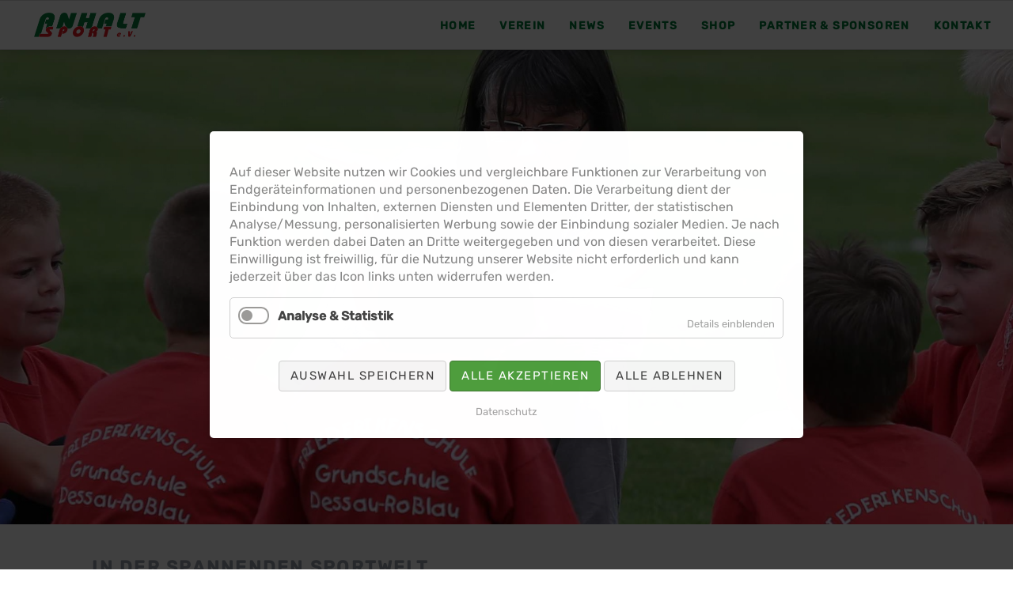

--- FILE ---
content_type: text/html; charset=UTF-8
request_url: https://www.anhalt-sport.de/verein-praktikum.html
body_size: 7875
content:
<!DOCTYPE html>
<html lang="de">
<head>
<meta charset="UTF-8">
<title>Studium Jobs Praktikum - Anhalt Sport</title>
<base href="https://www.anhalt-sport.de/">
<meta name="robots" content="index,follow">
<meta name="description" content="">
<meta name="generator" content="Contao Open Source CMS">
<meta name="viewport" content="width=device-width,initial-scale=1.0,shrink-to-fit=no,viewport-fit=cover">
<link rel="stylesheet" href="assets/css/icons.min.css,colorbox.min.css,tablesorter.min.css,cookiebar_def...-66d93a43.css"><script src="assets/js/jquery.min.js,modernizr.min.js,cookiebar.min.js-9a3e284c.js"></script>
</head>
<body id="top" class="oneo-no-sidebar oneo-fullwidth home tagline-no-border">
<div class="page">
<header class="page-header">
<div class="header-navigation">
<div class="main-navigation-wrapper">
<!-- indexer::stop -->
<h1 class="ce_rsce_oneo_logo logo">
<a href="">
<img src="files/Anhalt%20Sport/Logo/logo.png" width="1116" height="243" alt="Anhalt Sport">
</a>
</h1>
<!-- indexer::continue -->
<!-- indexer::stop -->
<nav class="mod_rocksolid_mega_menu main-navigation block">
<a href="verein-praktikum.html#skipNavigation78" class="invisible">Navigation überspringen</a>
<ul class="level_1">
<li class="home tagline-no-border sibling first">
<a href="./" title="Home" class="home tagline-no-border sibling first" itemprop="url"><span itemprop="name">Home</span>
</a>
</li>
<li class="submenu home tagline-no-border sibling">
<a href="verein.html" title="Verein" class="submenu home tagline-no-border sibling" aria-haspopup="true" itemprop="url"><span itemprop="name">Verein</span>
</a>
<ul class="level_2">
<li class="first">
<a href="verein.html" title="ÜBER UNS" class="first" itemprop="url"><span itemprop="name">ÜBER UNS</span>
</a>
</li>
<li class="forward">
<strong class="forward" itemprop="name">TEIL DES TEAMS WERDEN
</strong>
</li>
<li class="last">
<a href="offizielle-laenderspiele.html" title="OFFIZIELLE LÄNDERSPIELE" class="last" itemprop="url"><span itemprop="name">OFFIZIELLE LÄNDERSPIELE</span>
</a>
</li>
</ul>
</li>
<li class="submenu home tagline-no-border sibling">
<a href="news-2.html" title="News" class="submenu home tagline-no-border sibling" aria-haspopup="true" itemprop="url"><span itemprop="name">News</span>
</a>
<ul class="level_2">
<li class="first last">
<a href="https://www.anhalt-sport.de/newsletter-3.html" title="Newsletter" class="first last" itemprop="url"><span itemprop="name">NEWSLETTER</span>
</a>
</li>
</ul>
</li>
<li class="submenu home tagline-no-border sibling">
<a href="id-2026.html" title="Events" class="submenu home tagline-no-border sibling" aria-haspopup="true" itemprop="url"><span itemprop="name">Events</span>
</a>
<ul class="level_2">
<li class="first">
<a href="id-2026.html" title="Events 2026" class="first" itemprop="url"><span itemprop="name">2026</span>
</a>
</li>
<li class="submenu">
<a href="archiv.html" title="Archiv" class="submenu" aria-haspopup="true" itemprop="url"><span itemprop="name">Archiv</span>
</a>
<ul class="level_3">
<li class="first">
<a href="id-2025.html" title="2025" class="first" itemprop="url"><span itemprop="name">2025</span>
</a>
</li>
<li class="">
<a href="id-2024-2.html" title="2024" class="" itemprop="url"><span itemprop="name">2024</span>
</a>
</li>
<li class="">
<a href="2023-archiv.html" title="2023" class="" itemprop="url"><span itemprop="name">2023</span>
</a>
</li>
<li class="">
<a href="id-2021.html" title="2022" class="" itemprop="url"><span itemprop="name">2022</span>
</a>
</li>
<li class="home tagline-no-border last">
<a href="id-2021-2.html" title="Events" class="home tagline-no-border last" itemprop="url"><span itemprop="name">2021</span>
</a>
</li>
</ul>
</li>
<li class="home tagline-no-border last">
<a href="anhalt-sport-trifft-legenden.html" title="Anhalt Sport trifft Legenden" class="home tagline-no-border last" itemprop="url"><span itemprop="name">ANHALT SPORT TRIFFT LEGENDEN</span>
</a>
</li>
</ul>
</li>
<li class="submenu home tagline-no-border sibling">
<a href="shop.html" title="Shop" class="submenu home tagline-no-border sibling" aria-haspopup="true" itemprop="url"><span itemprop="name">Shop</span>
</a>
<ul class="level_2">
<li class="first last">
<a href="tickets.html" title="TICKETS" class="first last" itemprop="url"><span itemprop="name">TICKETS</span>
</a>
</li>
</ul>
</li>
<li class="home tagline-no-border sibling">
<a href="partner-sponsoren.html" title="Partner &amp; Sponsoren" class="home tagline-no-border sibling" itemprop="url"><span itemprop="name">Partner & Sponsoren</span>
</a>
</li>
<li class="submenu sibling last">
<a href="kontakt.html" title="Kontakt" class="submenu sibling last" aria-haspopup="true" itemprop="url"><span itemprop="name">Kontakt</span>
</a>
<ul class="level_2">
<li class="first last">
<a href="newsletter-3.html" title="Newsletter" class="first last" itemprop="url"><span itemprop="name">NEWSLETTER</span>
</a>
</li>
</ul>
</li>
</ul>
<a id="skipNavigation78" class="invisible">&nbsp;</a>
</nav>
<!-- indexer::continue -->
</div>
</div>
<div class="main-navigation-mobile">
<!-- indexer::stop -->
<nav class="mod_navigation block">
<a href="verein-praktikum.html#skipNavigation11" class="invisible">Navigation überspringen</a>
<ul class="level_1">
<li class="home tagline-no-border sibling first"><a href="./" title="Home" class="home tagline-no-border sibling first">Home</a></li>
<li class="submenu home tagline-no-border sibling"><a href="verein.html" title="Verein" class="submenu home tagline-no-border sibling" aria-haspopup="true">Verein</a>
<ul class="level_2">
<li class="first"><a href="verein.html" title="ÜBER UNS" class="first">ÜBER UNS</a></li>
<li class="forward"><strong class="forward">TEIL DES TEAMS WERDEN</strong></li>
<li class="last"><a href="offizielle-laenderspiele.html" title="OFFIZIELLE LÄNDERSPIELE" class="last">OFFIZIELLE LÄNDERSPIELE</a></li>
</ul>
</li>
<li class="submenu home tagline-no-border sibling"><a href="news-2.html" title="News" class="submenu home tagline-no-border sibling" aria-haspopup="true">News</a>
<ul class="level_2">
<li class="first last"><a href="https://www.anhalt-sport.de/newsletter-3.html" title="Newsletter" class="first last">NEWSLETTER</a></li>
</ul>
</li>
<li class="submenu home tagline-no-border sibling"><a href="id-2026.html" title="Events" class="submenu home tagline-no-border sibling" aria-haspopup="true">Events</a>
<ul class="level_2">
<li class="first"><a href="id-2026.html" title="Events 2026" class="first">2026</a></li>
<li class="submenu"><a href="archiv.html" title="Archiv" class="submenu" aria-haspopup="true">Archiv</a>
<ul class="level_3">
<li class="first"><a href="id-2025.html" title="2025" class="first">2025</a></li>
<li><a href="id-2024-2.html" title="2024">2024</a></li>
<li><a href="2023-archiv.html" title="2023">2023</a></li>
<li><a href="id-2021.html" title="2022">2022</a></li>
<li class="home tagline-no-border last"><a href="id-2021-2.html" title="Events" class="home tagline-no-border last">2021</a></li>
</ul>
</li>
<li class="home tagline-no-border last"><a href="anhalt-sport-trifft-legenden.html" title="Anhalt Sport trifft Legenden" class="home tagline-no-border last">ANHALT SPORT TRIFFT LEGENDEN</a></li>
</ul>
</li>
<li class="submenu home tagline-no-border sibling"><a href="shop.html" title="Shop" class="submenu home tagline-no-border sibling" aria-haspopup="true">Shop</a>
<ul class="level_2">
<li class="first last"><a href="tickets.html" title="TICKETS" class="first last">TICKETS</a></li>
</ul>
</li>
<li class="home tagline-no-border sibling"><a href="partner-sponsoren.html" title="Partner &amp; Sponsoren" class="home tagline-no-border sibling">Partner & Sponsoren</a></li>
<li class="submenu sibling last"><a href="kontakt.html" title="Kontakt" class="submenu sibling last" aria-haspopup="true">Kontakt</a>
<ul class="level_2">
<li class="first last"><a href="newsletter-3.html" title="Newsletter" class="first last">NEWSLETTER</a></li>
</ul>
</li>
</ul>
<a id="skipNavigation11" class="invisible">&nbsp;</a>
</nav>
<!-- indexer::continue -->
<ul class="icon-links ce_rsce_oneo_icon_links main-navigation-mobile-icons">
<li>
<a href="https://www.facebook.com/AnhaltSportDessau/" data-icon="&#xe075;">
<span class="icon-links-label">Facebook</span>
</a>
</li>
<li>
<a href="https://twitter.com/AnhaltSport" data-icon="&#xe131;">
<span class="icon-links-label">Twitter</span>
</a>
</li>
<li>
<a href="https://www.instagram.com/anhaltsport/" data-icon="&#xe152;">
<span class="icon-links-label">Instagram</span>
</a>
</li>
<li>
<a href="https://www.youtube.com/channel/UCRTwYc83pk7SQNJToWZ4M0w/featured?view_as=subscriber" data-icon="&#xe14f;">
<span class="icon-links-label">Youtube</span>
</a>
</li>
</ul>
</div>			</header>
<div class="tagline">
<div class="tagline-inner">
</div>
</div>
<div class="content-wrapper">
<main role="main" class="main-content">
<div class="mod_article block" id="article-194">
<div class="centered-wrapper ce_rsce_oneo_centered_wrapper_start  -height-medium -vertical-centered" style=" ">
<div class="centered-wrapper-background" style="background-image: url(&quot;files/Anhalt%20Sport/Verein/4Y9A0813_Fotor.jpg&quot;);background-position: 50% 0;" data-image-url="files/Anhalt%20Sport/Verein/4Y9A0813_Fotor.jpg"  ></div>
<div class="centered-wrapper-inner -fullwidth"     >
</div>
</div>
<div class="centered-wrapper ce_rsce_oneo_centered_wrapper_start " style=" ">
<div class="centered-wrapper-inner "     >
<div class="headline-box -align-left ce_rsce_oneo_headline_box -super-size">
<h3 class="-super-size">..in der spannenden Sportwelt</h3>
<h2 class="-super-size ">WERDEN SIE TEIL DES TEAMS</h2>
</div>
<div class="ce_text block">
<h1>AKTUELL GESUCHT!</h1>
<p><strong>DUALES STUDIUM BEI ANHALT SPORT E.V.</strong></p>
<p>Anhalt Sport e.V. und die Stadt Dessau-Roßlau führt seit rund 30 Jahren kontinuierlich nationale und internationale Großsportveranstaltungen, wie zum Beispiel das internationale Leichtathletikmeeting „ANHALT“, Länderspiele in verschiedenen Sportarten, internationale Turniere, wie das Handballturnier, Hallenfußballturniere aber auch viele Breitensportveranstaltungen, wie zum Beispiel Schulmeisterschaften, Walkingtage und der Dessauer City-Lauf und viele weitere große und kleine Events durch. Seit 1995 wurden 353 Veranstaltungen in den verschiedensten Sportarten durchgeführt.</p>
<p>Du hast Abitur und du hältst dein Zeugnis in deinen Händen und willst eine Karriere in der Welt des Sports anstreben? Weitere wichtige Teilaspekte und Schwerpunkte für eine erfolgreiche Karriere wie Betriebswirtschaft, Sportökonomie, Sportmanagement, Medien-/Kommunikationswissenschaften uvm. willst du ebenso erlernen?</p>
<p><strong>Dann werde unser/e DUALE/R STUDENT/IN </strong></p>
<p>Absolviere den Theorieteil an der Fachhochschule für Sport und Management in Potsdam und den Praxisteil bei Anhalt Sport e.V. in Dessau. Durch den sinnvollen Rhythmus (1 Woche Studium/4 Wochen Praxis) erlernt man in der Praxis schnell alle anzuwendenden Fähigkeiten.</p>
<p>Aufgabenbereiche:<br> &nbsp; &nbsp;Konzeptionelle Planung und Akquise von regionalen, nationalen und internationalen Sportevents wie:<br>- &nbsp; &nbsp;Leichtathletikmeeting; Fußballturniere; Internationale Turniere in verschiedenen Sportarten; Laufveranstaltungen; Länderspiele (zuletzt Handball Frauen, Tischtennis ,Badminton ,Rugby )<br> &nbsp; &nbsp;Mitarbeit in der Vorbereitung, Organisation, Nachbereitung von Sportevents in allen Fachbereichen der:<br>- &nbsp; &nbsp;Finanzen<br>- &nbsp; &nbsp;Wirtschaftlichkeit<br>- &nbsp; &nbsp;Wettkampforganisation<br>- &nbsp; &nbsp;Allgemeinen Organisation<br> &nbsp; &nbsp;Entwicklung von Marketingstrategien für die Sportevents und den Verein Anhalt Sport e.V.<br> &nbsp; &nbsp;Mitwirkung und Gestaltung bei der Öffentlichkeitsarbeit und Medienarbeit aller Sportevents<br> &nbsp; &nbsp;Entwicklung von Konzepten im Bereich der „neuen Medien“ <br> &nbsp; &nbsp;Mitwirkung bei der Sponsorenakquise und Betreuung</p>
<p>Anforderungen:<br>- &nbsp; &nbsp;Eigenverantwortliches und strukturiertes Arbeiten<br>- &nbsp; &nbsp;Engagement, Kreativität und Teamfähigkeit<br>- &nbsp; &nbsp;Routinierte Anwendung der MS Office-Produkte</p>
<p>Die Studienkosten (ca. 500€/Monat) werden übernommen. Das Studium wird nebenher mit einer Aufwandsentschädigung vergütet.</p>
<p><strong>Bewerbung</strong><br>Aussagekräftige Bewerbung mit Lebenslauf und ggf. Referenzen per E-Mail (pdf-Dokument) an Ralph Hirsch.</p>
<p>Anhalt Sport e.V.<br>Ralph Hirsch<br>Zerbster Straße 34<br>06844 Dessau-Roßlau<br>E-Mail: &#105;&#x6E;&#102;&#x6F;&#64;&#x61;&#110;&#x68;&#97;&#x6C;&#116;&#x2D;&#115;&#x70;&#111;&#x72;&#116;&#x2E;&#100;&#x65; (max. 5 MB)</p>
</div>
</div>
</div>
<div class="centered-wrapper ce_rsce_oneo_centered_wrapper_start " style=" ">
<div class="centered-wrapper-inner "     >
<div class="rs-columns ce_rs_columns_start">
<div class="ce_rs_column_start  rs-column -large-col-2-1 -large-first -large-first-row -medium-col-2-1 -medium-first -medium-first-row -small-col-1-1 -small-first -small-last -small-first-row">
</div>
<div class="ce_rs_column_start  rs-column -large-col-2-1 -large-last -large-first-row -medium-col-2-1 -medium-last -medium-first-row -small-col-1-1 -small-first -small-last">
</div>
</div>
</div>
</div>
<div class="centered-wrapper ce_rsce_oneo_centered_wrapper_start  -border-bottom" style="border-bottom-color: #ffffff;border-bottom-width: 100px; ">
<div class="centered-wrapper-inner "     >
<div class="rs-columns ce_rs_columns_start">
<div class="ce_rs_column_start  rs-column -large-col-2-1 -large-first -large-first-row -medium-col-2-1 -medium-first -medium-first-row -small-col-1-1 -small-first -small-last -small-first-row">
</div>
<div class="ce_rs_column_start  rs-column -large-col-2-1 -large-last -large-first-row -medium-col-2-1 -medium-last -medium-first-row -small-col-1-1 -small-first -small-last">
</div>
</div>
<div class="ce_text block">
<p>Werde auch <strong>Du</strong> Teil unseres Team und unterstütze uns als <strong>Student*in</strong>, <strong>BFD`ler, FSJ´ler oder Praktikant*in. </strong></p>
</div>
</div>
</div>
</div>
<div class="centered-wrapper ce_rsce_oneo_centered_wrapper_start " style=" ">
<div class="centered-wrapper-inner "     >
<h2 class="ce_headline">
Schreib uns einfach unverbindlich an!</h2>
<!-- indexer::stop -->
<div class="ce_form block">
<form method="post" enctype="application/x-www-form-urlencoded" novalidate>
<div class="formbody">
<input type="hidden" name="FORM_SUBMIT" value="auto_form_4">
<input type="hidden" name="REQUEST_TOKEN" value="">
<div class="widget widget-text mandatory">
<label for="ctrl_37" class="mandatory">
<span class="invisible">Pflichtfeld </span>Name<span class="mandatory">*</span>
</label>
<input type="text" name="name" id="ctrl_37" class="text mandatory" value="" required>
</div>
<div class="widget widget-text mandatory">
<label for="ctrl_38" class="mandatory">
<span class="invisible">Pflichtfeld </span>Email<span class="mandatory">*</span>
</label>
<input type="email" name="email" id="ctrl_38" class="text mandatory" value="" required>
</div>
<div class="widget widget-text">
<label for="ctrl_44">
Telefon          </label>
<input type="tel" name="telefon" id="ctrl_44" class="text" value="">
</div>
<div class="widget widget-text">
<label for="ctrl_45">
Thema          </label>
<input type="text" name="thema" id="ctrl_45" class="text" value="">
</div>
<div class="widget widget-textarea">
<label for="ctrl_40">
Anfrage          </label>
 <textarea name="anfrage" id="ctrl_40" class="textarea" rows="4" cols="40"></textarea>
</div>
<div class="widget widget-checkbox widget-extended-checkbox mandatory">
<div id="ctrl_46" class="checkbox_container mandatory"><span><input type="checkbox" name="datenschutz" id="opt_46_0" class="checkbox" value="datenschutz" required /> <label id="lbl_46_0" for="opt_46_0"><span class="invisible">Pflichtfeld </span>Sie erklären sich damit einverstanden, dass Ihre Daten zur Bearbeitung Ihres Anliegens verwendet werden. Weitere Informationen und Widerrufshinweise finden Sie in der <a href="datenschutz.html" title="Datenschutzerklärung">Datenschutzerklärung</a>.<span class="mandatory">*</span></label></span></div></div>
<div class="widget widget-submit">
<button type="submit" id="ctrl_43" class="submit">Anfrage senden</button>
</div>
</div>
</form>
</div>
<!-- indexer::continue -->
</div>
</div>
</div>
</main>
</div>
<footer class="page-footer">
<div class="centered-wrapper ce_rsce_oneo_centered_wrapper_start padding-left-m  -border-top -color-inverted" style="background-color: #007a38;border-top-color: #007a38;border-top-width: 50px; ">
<div class="centered-wrapper-inner "     >
<div class="rs-columns ce_rs_columns_start">
<div class="ce_rs_column_start  rs-column -large-col-3-2 -large-first -large-first-row -medium-col-2-1 -medium-first -medium-first-row -small-col-1-1 -small-first -small-last -small-first-row">
<div class="ce_image block">
<figure class="image_container">
<img src="assets/images/5/logo_wei%C3%9F-463b4350.png" width="252" height="55" alt="">
</figure>
</div>
<div class="ce_text block">
<p style="text-align: left;">Anhalt Sport e. V. | <br>Zerbster Straße 34 | <br>06844 Dessau-Roßlau</p>
<p style="text-align: left;">Tel. <a style="color: #fff;" href="tel:00493405169768">(03 40) - 5 16 97 68 |</a> <br>Email: <a style="color: #fff;" href="&#109;&#97;&#105;&#108;&#116;&#111;&#58;&#105;&#x6E;&#102;&#x6F;&#64;&#x61;&#110;&#x68;&#97;&#x6C;&#116;&#x2D;&#115;&#x70;&#111;&#x72;&#116;&#x2E;&#100;&#x65;">&#105;&#x6E;&#102;&#x6F;&#64;&#x61;&#110;&#x68;&#97;&#x6C;&#116;&#x2D;&#115;&#x70;&#111;&#x72;&#116;&#x2E;&#100;&#x65;</a></p>
</div>
</div>
<div class="ce_rs_column_start kursiv margin-top-m rs-column -large-col-3-1 -large-last -large-first-row -medium-col-2-1 -medium-last -medium-first-row -small-col-1-1 -small-first -small-last">
<div class="ce_text block">
<p style="text-align: left;"><strong>Folgen Sie uns ...<br></strong></p>
</div>
<section class="icon-boxes is-animated does-repeat ce_rsce_oneo_icon_boxes">
<a class="icon-boxes-item rs-column -large-col-4-1 -large-first -large-first-row -medium-col-4-1 -medium-first -medium-first-row -small-col-4-1 -small-first -small-first-row  -inverted-icon  -icon-color" style="" href="https://www.facebook.com/AnhaltSportDessau/" target="_blank">
<span class="icon-boxes-item-icon" style="color: #ffffff;" data-icon="&#xe076;"></span>
</a>
<a class="icon-boxes-item rs-column -large-col-4-1 -large-first-row -medium-col-4-1 -medium-first-row -small-col-4-1 -small-first-row  -inverted-icon  -icon-color" style="" href="https://twitter.com/AnhaltSport" target="_blank">
<span class="icon-boxes-item-icon" style="color: #ffffff;" data-icon="&#xe132;"></span>
</a>
<a class="icon-boxes-item rs-column -large-col-4-1 -large-first-row -medium-col-4-1 -medium-first-row -small-col-4-1 -small-first-row  -inverted-icon  -icon-color" style="" href="https://www.instagram.com/anhaltsport/" target="_blank">
<span class="icon-boxes-item-icon" style="color: #ffffff;" data-icon="&#xe152;"></span>
</a>
<a class="icon-boxes-item rs-column -large-col-4-1 -large-last -large-first-row -medium-col-4-1 -medium-last -medium-first-row -small-col-4-1 -small-last -small-first-row  -inverted-icon  -icon-color" style="" href="https://www.youtube.com/channel/UCRTwYc83pk7SQNJToWZ4M0w/featured?view_as=subscriber" target="_blank">
<span class="icon-boxes-item-icon" style="color: #ffffff;" data-icon="&#xe14e;"></span>
</a>
</section>
<!-- indexer::stop -->
<div class="mod_cookiebarOpener block">
<a href="javascript:;" title="Cookieeinstellungen ändern" onclick="cookiebar.show();" rel="noreferrer noopener">Cookieeinstellungen ändern</a>
</div>
<!-- indexer::continue -->
</div>
</div>
</div>
</div>
<!-- indexer::stop -->
<a href="verein-praktikum.html#top" class="footer-top-link ce_rsce_oneo_footer_top">
Nach oben</a>
<!-- indexer::continue -->
<!-- indexer::stop -->
<nav class="mod_customnav footer-navigation block">
<a href="verein-praktikum.html#skipNavigation53" class="invisible">Navigation überspringen</a>
<ul class="level_1">
<li class="first"><a href="datenschutz.html" title="Datenschutz" class="first">Datenschutz</a></li>
<li class="last"><a href="impressum.html" title="Impressum" class="last">Impressum</a></li>
</ul>
<a id="skipNavigation53" class="invisible">&nbsp;</a>
</nav>
<!-- indexer::continue -->
<!-- indexer::stop -->
<p class="footer-copyright ce_rsce_oneo_footer_copyright">
<span>© Copyright 2026.Anhalt Sport e. V. All rights reserved.</span>
</p>
<!-- indexer::continue -->
</footer>
</div>
<script src="assets/jquery-ui/js/jquery-ui.min.js?v=1.13.1"></script>
<script>jQuery(function($){$(document).accordion({heightStyle:'content',header:'.toggler',collapsible:!0,active:!1,create:function(event,ui){ui.header.addClass('active');$('.toggler').attr('tabindex',0)},activate:function(event,ui){ui.newHeader.addClass('active');ui.oldHeader.removeClass('active');$('.toggler').attr('tabindex',0)}})})</script>
<script src="assets/colorbox/js/colorbox.min.js?v=1.6.6"></script>
<script>jQuery(function($){$('a[data-lightbox]').map(function(){$(this).colorbox({loop:!1,rel:$(this).attr('data-lightbox'),maxWidth:'95%',maxHeight:'95%'})})})</script>
<script src="assets/tablesorter/js/tablesorter.min.js?v=2.31.3"></script>
<script>jQuery(function($){$('.ce_table .sortable').each(function(i,table){var attr=$(table).attr('data-sort-default'),opts={},s;if(attr){s=attr.split('|');opts={sortList:[[s[0],s[1]=='desc'|0]]}}
$(table).tablesorter(opts)})})</script>
<script src="files/oneo/js/script.js"></script>
<script>var ampFrame=document.getElementById("amplify-frame");window.onresize=function(){setDimensions()};ampFrame.onload=setDimensions();ampFrame.onload=function(){document.body.scrollTop=0};function setDimensions(){ampFrame.style.width=ampFrame.parentElement.offsetWidth+"px";ampFrame.style.minHeight="650px";ampFrame.style.height=ampFrame.parentElement.offsetHeight+"px"}</script>
<script type="application/ld+json">
[
    {
        "@context": "https:\/\/schema.org",
        "@graph": [
            {
                "@type": "WebPage"
            }
        ]
    },
    {
        "@context": "https:\/\/schema.contao.org",
        "@graph": [
            {
                "@type": "Page",
                "fePreview": false,
                "groups": [],
                "noSearch": false,
                "pageId": 108,
                "protected": false,
                "title": "Studium Jobs Praktikum"
            }
        ]
    }
]
</script><!-- indexer::stop -->
<div  class="contao-cookiebar cookiebar_default_deny cc-middle cc-blocked" role="complementary" aria-describedby="cookiebar-desc">
<div class="cc-inner" aria-live="assertive" role="alert">
<div id="cookiebar-desc" class="cc-head">
<p>Auf dieser Website nutzen wir Cookies und vergleichbare Funktionen zur Verarbeitung von Endgeräteinformationen und personenbezogenen Daten. Die Verarbeitung dient der Einbindung von Inhalten, externen Diensten und Elementen Dritter, der statistischen Analyse/Messung, personalisierten Werbung sowie der Einbindung sozialer Medien. Je nach Funktion werden dabei Daten an Dritte weitergegeben und von diesen verarbeitet. Diese Einwilligung ist freiwillig, für die Nutzung unserer Website nicht erforderlich und kann jederzeit über das Icon links unten widerrufen werden.</p>                    </div>
<div class="cc-groups">
<div class="cc-group">
<input type="checkbox" name="group[]" id="g2" value="2" data-toggle-cookies>
<label for="g2" class="group">Analyse & Statistik</label>
<button class="cc-detail-btn" data-toggle-group>
<span>Details einblenden</span>
<span>Details ausblenden</span>
</button>
<div class="cc-cookies toggle-group">
<div class="cc-cookie">
<input type="checkbox" name="cookie[]" id="c4" value="4">
<label for="c4" class="cookie">_ga</label>
<p><span style="color: #505050; font-family: &#039;Source Sans Pro&#039;, &#039;Trebuchet MS&#039;, sans-serif; font-size: 15.84px; background-color: #f5f5f5;">Enthält eine zufallsgenerierte User-ID. Anhand dieser ID kann Google Analytics wiederkehrende User auf dieser Website wiedererkennen und die Daten von früheren Besuchen zusammenführen.</span></p>                                                                            <div class="cc-cookie-info">
<div><span>Anbieter:</span> google.com</div>
</div>
</div>
</div>
</div>
</div>
<div class="cc-footer highlight">
<button class="cc-btn save" data-save>Auswahl speichern</button>
<button class="cc-btn success" data-accept-all>Alle akzeptieren</button>
<button class="cc-btn deny" data-deny-all>Alle ablehnen</button>
</div>
<div class="cc-info">
<a href="https://www.anhalt-sport.de/datenschutz.html">Datenschutz</a>
</div>
</div>
</div>
<!-- indexer::continue -->
<script>var cookiebar=new ContaoCookiebar({configId:1,pageId:1,version:2,lifetime:63072000,token:'ccb_contao_token',doNotTrack:0,currentPageId:108,excludedPageIds:null,cookies:{"4":{"id":"4","type":"googleAnalytics","checked":!1,"token":["_ga"],"resources":[{"src":"https:\/\/www.googletagmanager.com\/gtag\/js?id=UA-190431410-1","flags":null,"mode":1}],"scripts":[{"script":"window.dataLayer=window.dataLayer||[];function gtag(){dataLayer.push(arguments)} gtag('js',new Date());gtag('config','UA-190431410-1' ,{\n\t\"anonymize_ip\": true\n})","position":3,"mode":1},{"script":"try{ let gid; for(gid in window.google_tag_data.td) { window['ga-disable-' + gid] = true; }}catch (e) {}","position":3,"mode":2}]}},configs:[],texts:{acceptAndDisplay:'Akzeptieren und anzeigen'}})</script></body>
</html>